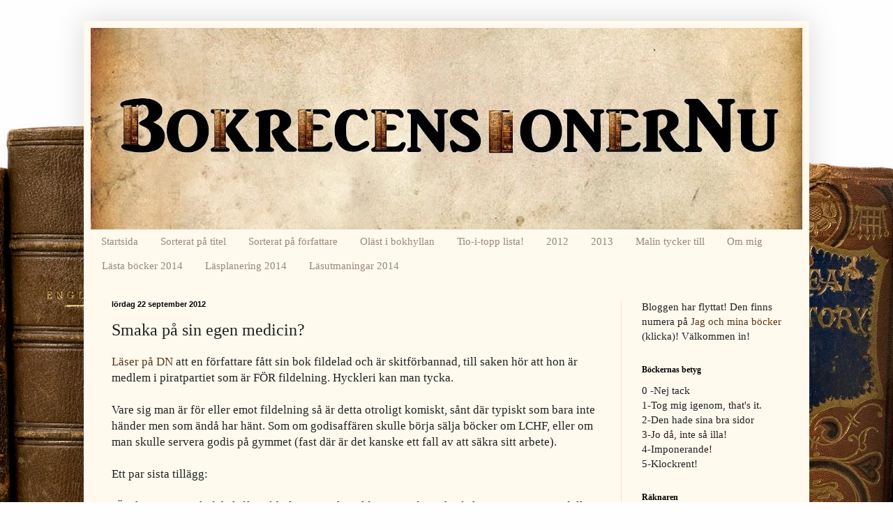

--- FILE ---
content_type: text/html; charset=UTF-8
request_url: http://bokrecensionernu.blogspot.com/2012/09/smaka-pa-sin-egen-medicin.html
body_size: 10827
content:
<!DOCTYPE html>
<html class='v2' dir='ltr' lang='sv'>
<head>
<link href='https://www.blogger.com/static/v1/widgets/335934321-css_bundle_v2.css' rel='stylesheet' type='text/css'/>
<meta content='width=1100' name='viewport'/>
<meta content='text/html; charset=UTF-8' http-equiv='Content-Type'/>
<meta content='blogger' name='generator'/>
<link href='http://bokrecensionernu.blogspot.com/favicon.ico' rel='icon' type='image/x-icon'/>
<link href='http://bokrecensionernu.blogspot.com/2012/09/smaka-pa-sin-egen-medicin.html' rel='canonical'/>
<link rel="alternate" type="application/atom+xml" title="BokrecensionerNu.blogspot.se - Atom" href="http://bokrecensionernu.blogspot.com/feeds/posts/default" />
<link rel="alternate" type="application/rss+xml" title="BokrecensionerNu.blogspot.se - RSS" href="http://bokrecensionernu.blogspot.com/feeds/posts/default?alt=rss" />
<link rel="service.post" type="application/atom+xml" title="BokrecensionerNu.blogspot.se - Atom" href="https://www.blogger.com/feeds/2826198654193234850/posts/default" />

<link rel="alternate" type="application/atom+xml" title="BokrecensionerNu.blogspot.se - Atom" href="http://bokrecensionernu.blogspot.com/feeds/3063250760754494374/comments/default" />
<!--Can't find substitution for tag [blog.ieCssRetrofitLinks]-->
<meta content='http://bokrecensionernu.blogspot.com/2012/09/smaka-pa-sin-egen-medicin.html' property='og:url'/>
<meta content='Smaka på sin egen medicin?' property='og:title'/>
<meta content='En bokblogg som recenserar både nya och gamla böcker, kom och känn dig inspirerad av mina boktips och recensioner!' property='og:description'/>
<title>BokrecensionerNu.blogspot.se: Smaka på sin egen medicin?</title>
<style id='page-skin-1' type='text/css'><!--
/*
-----------------------------------------------
Blogger Template Style
Name:     Simple
Designer: Blogger
URL:      www.blogger.com
----------------------------------------------- */
/* Content
----------------------------------------------- */
body {
font: normal normal 15px Georgia, Utopia, 'Palatino Linotype', Palatino, serif;
color: #222222;
background: #fefefe url(//themes.googleusercontent.com/image?id=1_LQt1d2YBPJvdthBV9y0s0rp-LMwOcv7Ux7MCwHsf45BbT-8JnbPc9S10ZeuUuYhCZ8u) repeat-x fixed top center /* Credit: duncan1890 (http://www.istockphoto.com/googleimages.php?id=1055228&platform=blogger) */;
padding: 0 40px 40px 40px;
}
html body .region-inner {
min-width: 0;
max-width: 100%;
width: auto;
}
h2 {
font-size: 22px;
}
a:link {
text-decoration:none;
color: #5a3817;
}
a:visited {
text-decoration:none;
color: #653530;
}
a:hover {
text-decoration:underline;
color: #ff1800;
}
.body-fauxcolumn-outer .fauxcolumn-inner {
background: transparent none repeat scroll top left;
_background-image: none;
}
.body-fauxcolumn-outer .cap-top {
position: absolute;
z-index: 1;
height: 400px;
width: 100%;
}
.body-fauxcolumn-outer .cap-top .cap-left {
width: 100%;
background: transparent none repeat-x scroll top left;
_background-image: none;
}
.content-outer {
-moz-box-shadow: 0 0 40px rgba(0, 0, 0, .15);
-webkit-box-shadow: 0 0 5px rgba(0, 0, 0, .15);
-goog-ms-box-shadow: 0 0 10px #333333;
box-shadow: 0 0 40px rgba(0, 0, 0, .15);
margin-bottom: 1px;
}
.content-inner {
padding: 10px 10px;
}
.content-inner {
background-color: #fff9ee;
}
/* Header
----------------------------------------------- */
.header-outer {
background: #ccb666 url(http://www.blogblog.com/1kt/simple/gradients_light.png) repeat-x scroll 0 -400px;
_background-image: none;
}
.Header h1 {
font: normal normal 50px Georgia, Utopia, 'Palatino Linotype', Palatino, serif;
color: #ffffff;
text-shadow: 1px 2px 3px rgba(0, 0, 0, .2);
}
.Header h1 a {
color: #ffffff;
}
.Header .description {
font-size: 140%;
color: #ffffff;
}
.header-inner .Header .titlewrapper {
padding: 22px 30px;
}
.header-inner .Header .descriptionwrapper {
padding: 0 30px;
}
/* Tabs
----------------------------------------------- */
.tabs-inner .section:first-child {
border-top: 0 solid transparent;
}
.tabs-inner .section:first-child ul {
margin-top: -0;
border-top: 0 solid transparent;
border-left: 0 solid transparent;
border-right: 0 solid transparent;
}
.tabs-inner .widget ul {
background: #fff9ee none repeat-x scroll 0 -800px;
_background-image: none;
border-bottom: 1px solid transparent;
margin-top: 0;
margin-left: -30px;
margin-right: -30px;
}
.tabs-inner .widget li a {
display: inline-block;
padding: .6em 1em;
font: normal normal 15px Georgia, Utopia, 'Palatino Linotype', Palatino, serif;
color: #998877;
border-left: 1px solid #fff9ee;
border-right: 1px solid transparent;
}
.tabs-inner .widget li:first-child a {
border-left: none;
}
.tabs-inner .widget li.selected a, .tabs-inner .widget li a:hover {
color: #000000;
background-color: #fff9ee;
text-decoration: none;
}
/* Columns
----------------------------------------------- */
.main-outer {
border-top: 0 solid #eee5dd;
}
.fauxcolumn-left-outer .fauxcolumn-inner {
border-right: 1px solid #eee5dd;
}
.fauxcolumn-right-outer .fauxcolumn-inner {
border-left: 1px solid #eee5dd;
}
/* Headings
----------------------------------------------- */
div.widget > h2,
div.widget h2.title {
margin: 0 0 1em 0;
font: normal bold 12px Georgia, Utopia, 'Palatino Linotype', Palatino, serif;
color: #000000;
}
/* Widgets
----------------------------------------------- */
.widget .zippy {
color: #999999;
text-shadow: 2px 2px 1px rgba(0, 0, 0, .1);
}
.widget .popular-posts ul {
list-style: none;
}
/* Posts
----------------------------------------------- */
h2.date-header {
font: normal bold 11px Arial, Tahoma, Helvetica, FreeSans, sans-serif;
}
.date-header span {
background-color: transparent;
color: #000000;
padding: inherit;
letter-spacing: inherit;
margin: inherit;
}
.main-inner {
padding-top: 30px;
padding-bottom: 30px;
}
.main-inner .column-center-inner {
padding: 0 15px;
}
.main-inner .column-center-inner .section {
margin: 0 15px;
}
.post {
margin: 0 0 25px 0;
}
h3.post-title, .comments h4 {
font: normal normal 24px Georgia, Utopia, 'Palatino Linotype', Palatino, serif;
margin: .75em 0 0;
}
.post-body {
font-size: 110%;
line-height: 1.4;
position: relative;
}
.post-body img, .post-body .tr-caption-container, .Profile img, .Image img,
.BlogList .item-thumbnail img {
padding: 2px;
background: transparent;
border: 1px solid transparent;
-moz-box-shadow: 1px 1px 5px rgba(0, 0, 0, .1);
-webkit-box-shadow: 1px 1px 5px rgba(0, 0, 0, .1);
box-shadow: 1px 1px 5px rgba(0, 0, 0, .1);
}
.post-body img, .post-body .tr-caption-container {
padding: 5px;
}
.post-body .tr-caption-container {
color: #444444;
}
.post-body .tr-caption-container img {
padding: 0;
background: transparent;
border: none;
-moz-box-shadow: 0 0 0 rgba(0, 0, 0, .1);
-webkit-box-shadow: 0 0 0 rgba(0, 0, 0, .1);
box-shadow: 0 0 0 rgba(0, 0, 0, .1);
}
.post-header {
margin: 0 0 1.5em;
line-height: 1.6;
font-size: 90%;
}
.post-footer {
margin: 20px -2px 0;
padding: 5px 10px;
color: #666555;
background-color: #eee9dd;
border-bottom: 1px solid #eeeeee;
line-height: 1.6;
font-size: 90%;
}
#comments .comment-author {
padding-top: 1.5em;
border-top: 1px solid #eee5dd;
background-position: 0 1.5em;
}
#comments .comment-author:first-child {
padding-top: 0;
border-top: none;
}
.avatar-image-container {
margin: .2em 0 0;
}
#comments .avatar-image-container img {
border: 1px solid transparent;
}
/* Comments
----------------------------------------------- */
.comments .comments-content .icon.blog-author {
background-repeat: no-repeat;
background-image: url([data-uri]);
}
.comments .comments-content .loadmore a {
border-top: 1px solid #999999;
border-bottom: 1px solid #999999;
}
.comments .comment-thread.inline-thread {
background-color: #eee9dd;
}
.comments .continue {
border-top: 2px solid #999999;
}
/* Accents
---------------------------------------------- */
.section-columns td.columns-cell {
border-left: 1px solid #eee5dd;
}
.blog-pager {
background: transparent none no-repeat scroll top center;
}
.blog-pager-older-link, .home-link,
.blog-pager-newer-link {
background-color: #fff9ee;
padding: 5px;
}
.footer-outer {
border-top: 0 dashed #bbbbbb;
}
/* Mobile
----------------------------------------------- */
body.mobile  {
background-size: auto;
}
.mobile .body-fauxcolumn-outer {
background: transparent none repeat scroll top left;
}
.mobile .body-fauxcolumn-outer .cap-top {
background-size: 100% auto;
}
.mobile .content-outer {
-webkit-box-shadow: 0 0 3px rgba(0, 0, 0, .15);
box-shadow: 0 0 3px rgba(0, 0, 0, .15);
}
.mobile .tabs-inner .widget ul {
margin-left: 0;
margin-right: 0;
}
.mobile .post {
margin: 0;
}
.mobile .main-inner .column-center-inner .section {
margin: 0;
}
.mobile .date-header span {
padding: 0.1em 10px;
margin: 0 -10px;
}
.mobile h3.post-title {
margin: 0;
}
.mobile .blog-pager {
background: transparent none no-repeat scroll top center;
}
.mobile .footer-outer {
border-top: none;
}
.mobile .main-inner, .mobile .footer-inner {
background-color: #fff9ee;
}
.mobile-index-contents {
color: #222222;
}
.mobile-link-button {
background-color: #5a3817;
}
.mobile-link-button a:link, .mobile-link-button a:visited {
color: #ffffff;
}
.mobile .tabs-inner .section:first-child {
border-top: none;
}
.mobile .tabs-inner .PageList .widget-content {
background-color: #fff9ee;
color: #000000;
border-top: 1px solid transparent;
border-bottom: 1px solid transparent;
}
.mobile .tabs-inner .PageList .widget-content .pagelist-arrow {
border-left: 1px solid transparent;
}

--></style>
<style id='template-skin-1' type='text/css'><!--
body {
min-width: 1040px;
}
.content-outer, .content-fauxcolumn-outer, .region-inner {
min-width: 1040px;
max-width: 1040px;
_width: 1040px;
}
.main-inner .columns {
padding-left: 0px;
padding-right: 260px;
}
.main-inner .fauxcolumn-center-outer {
left: 0px;
right: 260px;
/* IE6 does not respect left and right together */
_width: expression(this.parentNode.offsetWidth -
parseInt("0px") -
parseInt("260px") + 'px');
}
.main-inner .fauxcolumn-left-outer {
width: 0px;
}
.main-inner .fauxcolumn-right-outer {
width: 260px;
}
.main-inner .column-left-outer {
width: 0px;
right: 100%;
margin-left: -0px;
}
.main-inner .column-right-outer {
width: 260px;
margin-right: -260px;
}
#layout {
min-width: 0;
}
#layout .content-outer {
min-width: 0;
width: 800px;
}
#layout .region-inner {
min-width: 0;
width: auto;
}
body#layout div.add_widget {
padding: 8px;
}
body#layout div.add_widget a {
margin-left: 32px;
}
--></style>
<style>
    body {background-image:url(\/\/themes.googleusercontent.com\/image?id=1_LQt1d2YBPJvdthBV9y0s0rp-LMwOcv7Ux7MCwHsf45BbT-8JnbPc9S10ZeuUuYhCZ8u);}
    
@media (max-width: 200px) { body {background-image:url(\/\/themes.googleusercontent.com\/image?id=1_LQt1d2YBPJvdthBV9y0s0rp-LMwOcv7Ux7MCwHsf45BbT-8JnbPc9S10ZeuUuYhCZ8u&options=w200);}}
@media (max-width: 400px) and (min-width: 201px) { body {background-image:url(\/\/themes.googleusercontent.com\/image?id=1_LQt1d2YBPJvdthBV9y0s0rp-LMwOcv7Ux7MCwHsf45BbT-8JnbPc9S10ZeuUuYhCZ8u&options=w400);}}
@media (max-width: 800px) and (min-width: 401px) { body {background-image:url(\/\/themes.googleusercontent.com\/image?id=1_LQt1d2YBPJvdthBV9y0s0rp-LMwOcv7Ux7MCwHsf45BbT-8JnbPc9S10ZeuUuYhCZ8u&options=w800);}}
@media (max-width: 1200px) and (min-width: 801px) { body {background-image:url(\/\/themes.googleusercontent.com\/image?id=1_LQt1d2YBPJvdthBV9y0s0rp-LMwOcv7Ux7MCwHsf45BbT-8JnbPc9S10ZeuUuYhCZ8u&options=w1200);}}
/* Last tag covers anything over one higher than the previous max-size cap. */
@media (min-width: 1201px) { body {background-image:url(\/\/themes.googleusercontent.com\/image?id=1_LQt1d2YBPJvdthBV9y0s0rp-LMwOcv7Ux7MCwHsf45BbT-8JnbPc9S10ZeuUuYhCZ8u&options=w1600);}}
  </style>
<link href='https://www.blogger.com/dyn-css/authorization.css?targetBlogID=2826198654193234850&amp;zx=75d3d400-eaff-4afe-9b70-9265a6c58523' media='none' onload='if(media!=&#39;all&#39;)media=&#39;all&#39;' rel='stylesheet'/><noscript><link href='https://www.blogger.com/dyn-css/authorization.css?targetBlogID=2826198654193234850&amp;zx=75d3d400-eaff-4afe-9b70-9265a6c58523' rel='stylesheet'/></noscript>
<meta name='google-adsense-platform-account' content='ca-host-pub-1556223355139109'/>
<meta name='google-adsense-platform-domain' content='blogspot.com'/>

<!-- data-ad-client=ca-pub-2444286949582124 -->

</head>
<body class='loading variant-literate'>
<div class='navbar no-items section' id='navbar' name='Navbar'>
</div>
<div class='body-fauxcolumns'>
<div class='fauxcolumn-outer body-fauxcolumn-outer'>
<div class='cap-top'>
<div class='cap-left'></div>
<div class='cap-right'></div>
</div>
<div class='fauxborder-left'>
<div class='fauxborder-right'></div>
<div class='fauxcolumn-inner'>
</div>
</div>
<div class='cap-bottom'>
<div class='cap-left'></div>
<div class='cap-right'></div>
</div>
</div>
</div>
<div class='content'>
<div class='content-fauxcolumns'>
<div class='fauxcolumn-outer content-fauxcolumn-outer'>
<div class='cap-top'>
<div class='cap-left'></div>
<div class='cap-right'></div>
</div>
<div class='fauxborder-left'>
<div class='fauxborder-right'></div>
<div class='fauxcolumn-inner'>
</div>
</div>
<div class='cap-bottom'>
<div class='cap-left'></div>
<div class='cap-right'></div>
</div>
</div>
</div>
<div class='content-outer'>
<div class='content-cap-top cap-top'>
<div class='cap-left'></div>
<div class='cap-right'></div>
</div>
<div class='fauxborder-left content-fauxborder-left'>
<div class='fauxborder-right content-fauxborder-right'></div>
<div class='content-inner'>
<header>
<div class='header-outer'>
<div class='header-cap-top cap-top'>
<div class='cap-left'></div>
<div class='cap-right'></div>
</div>
<div class='fauxborder-left header-fauxborder-left'>
<div class='fauxborder-right header-fauxborder-right'></div>
<div class='region-inner header-inner'>
<div class='header section' id='header' name='Rubrik'><div class='widget Header' data-version='1' id='Header1'>
<div id='header-inner'>
<a href='http://bokrecensionernu.blogspot.com/' style='display: block'>
<img alt='BokrecensionerNu.blogspot.se' height='289px; ' id='Header1_headerimg' src='https://blogger.googleusercontent.com/img/b/R29vZ2xl/AVvXsEhbSQ5TJufERwq7U4gxzby5mHFcOhv5pHC6pjBZoYcEyUtjjgJs7zbTOXFW9z23fDJoEo2H8qAh0dIiMsvE_tnyi0N4ZuSiEU61mCR2Zp0uI4dVZjhU7gn74Zh8WyxVf-oNxZmkrALDsn20/s1020/nya+headern.jpg' style='display: block' width='1020px; '/>
</a>
</div>
</div></div>
</div>
</div>
<div class='header-cap-bottom cap-bottom'>
<div class='cap-left'></div>
<div class='cap-right'></div>
</div>
</div>
</header>
<div class='tabs-outer'>
<div class='tabs-cap-top cap-top'>
<div class='cap-left'></div>
<div class='cap-right'></div>
</div>
<div class='fauxborder-left tabs-fauxborder-left'>
<div class='fauxborder-right tabs-fauxborder-right'></div>
<div class='region-inner tabs-inner'>
<div class='tabs section' id='crosscol' name='Alla kolumner'><div class='widget PageList' data-version='1' id='PageList1'>
<h2>Sidor</h2>
<div class='widget-content'>
<ul>
<li>
<a href='http://bokrecensionernu.blogspot.com/'>Startsida</a>
</li>
<li>
<a href='http://bokrecensionernu.blogspot.com/p/sorterat-pa-titel.html'>Sorterat på titel</a>
</li>
<li>
<a href='http://bokrecensionernu.blogspot.com/p/sorterat-pa-forfattare.html'>Sorterat på författare</a>
</li>
<li>
<a href='http://bokrecensionernu.blogspot.com/p/olast-i-bokhyllan.html'>Oläst i bokhyllan</a>
</li>
<li>
<a href='http://bokrecensionernu.blogspot.com/p/tio-i-topp-lista.html'>Tio-i-topp lista!</a>
</li>
<li>
<a href='http://bokrecensionernu.blogspot.com/p/lasta-bocker-2012.html'>2012</a>
</li>
<li>
<a href='http://bokrecensionernu.blogspot.com/p/lasta-bocker-2013.html'>2013</a>
</li>
<li>
<a href='http://bokrecensionernu.blogspot.com/p/malin-tycker-till.html'>Malin tycker till</a>
</li>
<li>
<a href='http://bokrecensionernu.blogspot.com/p/om-mig.html'>Om mig</a>
</li>
<li>
<a href='http://bokrecensionernu.blogspot.com/p/lasta-bocker-2014.html'>Lästa böcker 2014</a>
</li>
<li>
<a href='http://bokrecensionernu.blogspot.com/p/lasplanering-2014.html'>Läsplanering 2014</a>
</li>
<li>
<a href='http://bokrecensionernu.blogspot.com/p/lasutmaningar-2014.html'>Läsutmaningar 2014</a>
</li>
</ul>
<div class='clear'></div>
</div>
</div></div>
<div class='tabs no-items section' id='crosscol-overflow' name='Cross-Column 2'></div>
</div>
</div>
<div class='tabs-cap-bottom cap-bottom'>
<div class='cap-left'></div>
<div class='cap-right'></div>
</div>
</div>
<div class='main-outer'>
<div class='main-cap-top cap-top'>
<div class='cap-left'></div>
<div class='cap-right'></div>
</div>
<div class='fauxborder-left main-fauxborder-left'>
<div class='fauxborder-right main-fauxborder-right'></div>
<div class='region-inner main-inner'>
<div class='columns fauxcolumns'>
<div class='fauxcolumn-outer fauxcolumn-center-outer'>
<div class='cap-top'>
<div class='cap-left'></div>
<div class='cap-right'></div>
</div>
<div class='fauxborder-left'>
<div class='fauxborder-right'></div>
<div class='fauxcolumn-inner'>
</div>
</div>
<div class='cap-bottom'>
<div class='cap-left'></div>
<div class='cap-right'></div>
</div>
</div>
<div class='fauxcolumn-outer fauxcolumn-left-outer'>
<div class='cap-top'>
<div class='cap-left'></div>
<div class='cap-right'></div>
</div>
<div class='fauxborder-left'>
<div class='fauxborder-right'></div>
<div class='fauxcolumn-inner'>
</div>
</div>
<div class='cap-bottom'>
<div class='cap-left'></div>
<div class='cap-right'></div>
</div>
</div>
<div class='fauxcolumn-outer fauxcolumn-right-outer'>
<div class='cap-top'>
<div class='cap-left'></div>
<div class='cap-right'></div>
</div>
<div class='fauxborder-left'>
<div class='fauxborder-right'></div>
<div class='fauxcolumn-inner'>
</div>
</div>
<div class='cap-bottom'>
<div class='cap-left'></div>
<div class='cap-right'></div>
</div>
</div>
<!-- corrects IE6 width calculation -->
<div class='columns-inner'>
<div class='column-center-outer'>
<div class='column-center-inner'>
<div class='main section' id='main' name='Huvudsektion'><div class='widget Blog' data-version='1' id='Blog1'>
<div class='blog-posts hfeed'>

          <div class="date-outer">
        
<h2 class='date-header'><span>lördag 22 september 2012</span></h2>

          <div class="date-posts">
        
<div class='post-outer'>
<div class='post hentry uncustomized-post-template' itemprop='blogPost' itemscope='itemscope' itemtype='http://schema.org/BlogPosting'>
<meta content='2826198654193234850' itemprop='blogId'/>
<meta content='3063250760754494374' itemprop='postId'/>
<a name='3063250760754494374'></a>
<h3 class='post-title entry-title' itemprop='name'>
Smaka på sin egen medicin?
</h3>
<div class='post-header'>
<div class='post-header-line-1'></div>
</div>
<div class='post-body entry-content' id='post-body-3063250760754494374' itemprop='description articleBody'>
<a href="http://www.dn.se/dnbok/dnbok-hem/forfattande-piratpartist-jagar-fildelare" target="_blank">Läser på DN</a> att en författare fått sin bok fildelad och är skitförbannad, till saken hör att hon är medlem i piratpartiet som är FÖR fildelning. Hyckleri kan man tycka.<br />
<br />
Vare sig man är för eller emot fildelning så är detta otroligt komiskt, sånt där typiskt som bara inte händer men som ändå har hänt. Som om godisaffären skulle börja sälja böcker om LCHF, eller om man skulle servera godis på gymmet (fast där är det kanske ett fall av att säkra sitt arbete).<br />
<br />
Ett par sista tillägg:<br />
<br />
-Önskar att jag också fick åka på bokmässan, har aldrig varit där och i år kommer Jonas Gardell vara där. Man skulle verkligen ha varit där.<br />
<br />
-Min bokhylla svämmar över, lagom till att jag ska börja förbereda min flytt. PANIK. Man vill ju inte göra sig av med en enda egentligen. Men snart är det bara att inse fakta, alla kan inte följa med. &nbsp;Eventuell framtida utlottning? Mycket möjligt.<br />
<br />
-Är med i en tävling som kräver att andra röstar på en, kanske inte så smart av mig med tanke på mitt ytterst begränsade antal följare. Men men, man måste ju försöka! Klicka på knappen till höger om ni vill rösta eller använd er av den här länken: <a href="http://femtionyanser.bloggportalen.se/vote?option=6" target="_blank">Klicka här</a>.
<div style='clear: both;'></div>
</div>
<div class='post-footer'>
<div class='post-footer-line post-footer-line-1'>
<span class='post-author vcard'>
Upplagd av
<span class='fn' itemprop='author' itemscope='itemscope' itemtype='http://schema.org/Person'>
<meta content='https://www.blogger.com/profile/17576857770165886690' itemprop='url'/>
<a class='g-profile' href='https://www.blogger.com/profile/17576857770165886690' rel='author' title='author profile'>
<span itemprop='name'>Malin</span>
</a>
</span>
</span>
<span class='post-timestamp'>
</span>
<span class='post-comment-link'>
</span>
<span class='post-icons'>
<span class='item-control blog-admin pid-357130801'>
<a href='https://www.blogger.com/post-edit.g?blogID=2826198654193234850&postID=3063250760754494374&from=pencil' title='Redigera inlägg'>
<img alt='' class='icon-action' height='18' src='https://resources.blogblog.com/img/icon18_edit_allbkg.gif' width='18'/>
</a>
</span>
</span>
<div class='post-share-buttons goog-inline-block'>
<a class='goog-inline-block share-button sb-email' href='https://www.blogger.com/share-post.g?blogID=2826198654193234850&postID=3063250760754494374&target=email' target='_blank' title='Skicka med e-post'><span class='share-button-link-text'>Skicka med e-post</span></a><a class='goog-inline-block share-button sb-blog' href='https://www.blogger.com/share-post.g?blogID=2826198654193234850&postID=3063250760754494374&target=blog' onclick='window.open(this.href, "_blank", "height=270,width=475"); return false;' target='_blank' title='BlogThis!'><span class='share-button-link-text'>BlogThis!</span></a><a class='goog-inline-block share-button sb-twitter' href='https://www.blogger.com/share-post.g?blogID=2826198654193234850&postID=3063250760754494374&target=twitter' target='_blank' title='Dela på X'><span class='share-button-link-text'>Dela på X</span></a><a class='goog-inline-block share-button sb-facebook' href='https://www.blogger.com/share-post.g?blogID=2826198654193234850&postID=3063250760754494374&target=facebook' onclick='window.open(this.href, "_blank", "height=430,width=640"); return false;' target='_blank' title='Dela på Facebook'><span class='share-button-link-text'>Dela på Facebook</span></a><a class='goog-inline-block share-button sb-pinterest' href='https://www.blogger.com/share-post.g?blogID=2826198654193234850&postID=3063250760754494374&target=pinterest' target='_blank' title='Dela på Pinterest'><span class='share-button-link-text'>Dela på Pinterest</span></a>
</div>
</div>
<div class='post-footer-line post-footer-line-2'>
<span class='post-labels'>
</span>
</div>
<div class='post-footer-line post-footer-line-3'>
<span class='post-location'>
</span>
</div>
</div>
</div>
<div class='comments' id='comments'>
<a name='comments'></a>
<h4>Inga kommentarer:</h4>
<div id='Blog1_comments-block-wrapper'>
<dl class='avatar-comment-indent' id='comments-block'>
</dl>
</div>
<p class='comment-footer'>
<div class='comment-form'>
<a name='comment-form'></a>
<h4 id='comment-post-message'>Skicka en kommentar</h4>
<p>
</p>
<a href='https://www.blogger.com/comment/frame/2826198654193234850?po=3063250760754494374&hl=sv&saa=85391&origin=http://bokrecensionernu.blogspot.com' id='comment-editor-src'></a>
<iframe allowtransparency='true' class='blogger-iframe-colorize blogger-comment-from-post' frameborder='0' height='410px' id='comment-editor' name='comment-editor' src='' width='100%'></iframe>
<script src='https://www.blogger.com/static/v1/jsbin/2830521187-comment_from_post_iframe.js' type='text/javascript'></script>
<script type='text/javascript'>
      BLOG_CMT_createIframe('https://www.blogger.com/rpc_relay.html');
    </script>
</div>
</p>
</div>
</div>
<div class='inline-ad'>
<script type="text/javascript"><!--
google_ad_client = "ca-pub-2444286949582124";
google_ad_host = "ca-host-pub-1556223355139109";
google_ad_host_channel = "L0007";
/* bokrecensionernu_main_Blog1_300x250_as */
google_ad_slot = "3294641024";
google_ad_width = 300;
google_ad_height = 250;
//-->
</script>
<script type="text/javascript"
src="http://pagead2.googlesyndication.com/pagead/show_ads.js">
</script>
</div>

        </div></div>
      
</div>
<div class='blog-pager' id='blog-pager'>
<span id='blog-pager-newer-link'>
<a class='blog-pager-newer-link' href='http://bokrecensionernu.blogspot.com/2012/09/en-passande-brud-louise-allen-och.html' id='Blog1_blog-pager-newer-link' title='Senaste inlägg'>Senaste inlägg</a>
</span>
<span id='blog-pager-older-link'>
<a class='blog-pager-older-link' href='http://bokrecensionernu.blogspot.com/2012/09/rosta-pa-mig.html' id='Blog1_blog-pager-older-link' title='Äldre inlägg'>Äldre inlägg</a>
</span>
<a class='home-link' href='http://bokrecensionernu.blogspot.com/'>Startsida</a>
</div>
<div class='clear'></div>
<div class='post-feeds'>
<div class='feed-links'>
Prenumerera på:
<a class='feed-link' href='http://bokrecensionernu.blogspot.com/feeds/3063250760754494374/comments/default' target='_blank' type='application/atom+xml'>Kommentarer till inlägget (Atom)</a>
</div>
</div>
</div></div>
</div>
</div>
<div class='column-left-outer'>
<div class='column-left-inner'>
<aside>
</aside>
</div>
</div>
<div class='column-right-outer'>
<div class='column-right-inner'>
<aside>
<div class='sidebar section' id='sidebar-right-1'><div class='widget HTML' data-version='1' id='HTML3'>
<div class='widget-content'>
Bloggen har flyttat! 
Den finns numera på <a href="http://jagochminabocker.blogspot.se/">Jag och mina böcker</a> (klicka)!
Välkommen in!
</div>
<div class='clear'></div>
</div><div class='widget Text' data-version='1' id='Text1'>
<h2 class='title'>Böckernas betyg</h2>
<div class='widget-content'>
<div>0 -Nej tack</div><div>1-T<span style="font-size:100%;">og mig igenom, that's it. </span></div><div>2-D<span style="font-size:100%;">en hade sina bra sidor</span></div><div>3-Jo då, inte så illa!</div><div>4-Imponerande!</div><div>5-Klockrent!</div>
</div>
<div class='clear'></div>
</div><div class='widget Text' data-version='1' id='Text2'>
<h2 class='title'>Räknaren</h2>
<div class='widget-content'>
-<a href="http://bokrecensionernu.blogspot.se/p/sorterat-pa-forfattare.html">Skrivna recensioner</a>: 249<div>-<a href="http://bokrecensionernu.blogspot.se/p/olast-i-bokhyllan.html">Olästa böcker i hyllan:</a> 275</div><div>-<a href="http://bokrecensionernu.blogspot.se/p/lasta-bocker-2014.html">Lästa böcker 2014</a>: 15</div><div>-<a href="http://bokrecensionernu.blogspot.se/p/lasplanering-2014.html">Läsplaneringen</a>: 2/20</div><div>-<a href="http://bokrecensionernu.blogspot.se/p/lasutmaningar-2014.html">Nya författare</a>: 11/12</div><div>-<a href="http://bokrecensionernu.blogspot.se/p/lasutmaningar-2014.html">Världsutmaning</a>: 6/7</div><div>-<a href="http://bokrecensionernu.blogspot.se/p/lasutmaningar-2014.html">Svenglish</a>: s: 7/20 e: 7/20</div><div>-<a href="http://bokrecensionernu.blogspot.se/p/lasutmaningar-2014.html">Klassikerläsning</a>: 3/5</div><div>-<a href="http://bokrecensionernu.blogspot.se/p/lasutmaningar-2014.html">Agatha Christie</a>: 0/5</div><div>-<a href="http://bokrecensionernu.blogspot.se/p/lasutmaningar-2014.html">Stephen King</a>: 0/3</div><div>-<a href="http://bokrecensionernu.blogspot.se/p/lasutmaningar-2014.html">Läsmål 2014</a>: 15/70</div>
</div>
<div class='clear'></div>
</div><div class='widget Image' data-version='1' id='Image3'>
<h2>Pocketfodral</h2>
<div class='widget-content'>
<a href='http://pocketfodral.se/'>
<img alt='Pocketfodral' height='150' id='Image3_img' src='https://blogger.googleusercontent.com/img/b/R29vZ2xl/AVvXsEiCe2V3MCI-cyw4k5aZxX1UcvWk0IfiIBGT5dUm4mcpI3lOMUaScPSO4-VRql8mefFyOCF3ysP1HLqpwEg7JMC0tkfc4TdUO5GvnFO5buvLiTqc2qvJU3rP5bYn8mdzKFnpYf_or3zdg1lx/s200/pocketfodral.jpg' width='200'/>
</a>
<br/>
<span class='caption'>Snyggt och tåligt!</span>
</div>
<div class='clear'></div>
</div><div class='widget HTML' data-version='1' id='HTML1'>
<div class='widget-content'>
<a href="http://bloggar.xn--beskstoppen-tfb.se/"><img src="http://bloggar.xn--beskstoppen-tfb.se/button.php?u=BokrecensionerNu&style=hatt" alt="Besökstoppen" border="0" /></a>
</div>
<div class='clear'></div>
</div><div class='widget BlogSearch' data-version='1' id='BlogSearch1'>
<h2 class='title'>Leta i den här bloggen</h2>
<div class='widget-content'>
<div id='BlogSearch1_form'>
<form action='http://bokrecensionernu.blogspot.com/search' class='gsc-search-box' target='_top'>
<table cellpadding='0' cellspacing='0' class='gsc-search-box'>
<tbody>
<tr>
<td class='gsc-input'>
<input autocomplete='off' class='gsc-input' name='q' size='10' title='search' type='text' value=''/>
</td>
<td class='gsc-search-button'>
<input class='gsc-search-button' title='search' type='submit' value='Sök'/>
</td>
</tr>
</tbody>
</table>
</form>
</div>
</div>
<div class='clear'></div>
</div><div class='widget Stats' data-version='1' id='Stats1'>
<h2>Sidvisningar senaste månaden</h2>
<div class='widget-content'>
<div id='Stats1_content' style='display: none;'>
<span class='counter-wrapper text-counter-wrapper' id='Stats1_totalCount'>
</span>
<div class='clear'></div>
</div>
</div>
</div><div class='widget HTML' data-version='1' id='HTML2'>
<div class='widget-content'>
<a title="Follow BokrecensionerNu.blogspot.se on Bloglovin" href="http://www.bloglovin.com/en/blog/3935146"><img alt="Follow on Bloglovin" src="http://www.bloglovin.com/widget/bilder/sv/widget.gif?id=3935146" border="0" /></a>
</div>
<div class='clear'></div>
</div></div>
</aside>
</div>
</div>
</div>
<div style='clear: both'></div>
<!-- columns -->
</div>
<!-- main -->
</div>
</div>
<div class='main-cap-bottom cap-bottom'>
<div class='cap-left'></div>
<div class='cap-right'></div>
</div>
</div>
<footer>
<div class='footer-outer'>
<div class='footer-cap-top cap-top'>
<div class='cap-left'></div>
<div class='cap-right'></div>
</div>
<div class='fauxborder-left footer-fauxborder-left'>
<div class='fauxborder-right footer-fauxborder-right'></div>
<div class='region-inner footer-inner'>
<div class='foot no-items section' id='footer-1'></div>
<!-- outside of the include in order to lock Attribution widget -->
<div class='foot section' id='footer-3' name='Sidfot'><div class='widget Attribution' data-version='1' id='Attribution1'>
<div class='widget-content' style='text-align: center;'>
Temat Enkel. Temabilder från <a href='http://www.istockphoto.com/googleimages.php?id=1055228&platform=blogger&langregion=sv' target='_blank'>duncan1890</a>. Använder <a href='https://www.blogger.com' target='_blank'>Blogger</a>.
</div>
<div class='clear'></div>
</div></div>
</div>
</div>
<div class='footer-cap-bottom cap-bottom'>
<div class='cap-left'></div>
<div class='cap-right'></div>
</div>
</div>
</footer>
<!-- content -->
</div>
</div>
<div class='content-cap-bottom cap-bottom'>
<div class='cap-left'></div>
<div class='cap-right'></div>
</div>
</div>
</div>
<script type='text/javascript'>
    window.setTimeout(function() {
        document.body.className = document.body.className.replace('loading', '');
      }, 10);
  </script>

<script type="text/javascript" src="https://www.blogger.com/static/v1/widgets/2028843038-widgets.js"></script>
<script type='text/javascript'>
window['__wavt'] = 'AOuZoY71HoFyuake603_s6fOOmlnTw3-VA:1768985611104';_WidgetManager._Init('//www.blogger.com/rearrange?blogID\x3d2826198654193234850','//bokrecensionernu.blogspot.com/2012/09/smaka-pa-sin-egen-medicin.html','2826198654193234850');
_WidgetManager._SetDataContext([{'name': 'blog', 'data': {'blogId': '2826198654193234850', 'title': 'BokrecensionerNu.blogspot.se', 'url': 'http://bokrecensionernu.blogspot.com/2012/09/smaka-pa-sin-egen-medicin.html', 'canonicalUrl': 'http://bokrecensionernu.blogspot.com/2012/09/smaka-pa-sin-egen-medicin.html', 'homepageUrl': 'http://bokrecensionernu.blogspot.com/', 'searchUrl': 'http://bokrecensionernu.blogspot.com/search', 'canonicalHomepageUrl': 'http://bokrecensionernu.blogspot.com/', 'blogspotFaviconUrl': 'http://bokrecensionernu.blogspot.com/favicon.ico', 'bloggerUrl': 'https://www.blogger.com', 'hasCustomDomain': false, 'httpsEnabled': true, 'enabledCommentProfileImages': true, 'gPlusViewType': 'FILTERED_POSTMOD', 'adultContent': false, 'analyticsAccountNumber': '', 'encoding': 'UTF-8', 'locale': 'sv', 'localeUnderscoreDelimited': 'sv', 'languageDirection': 'ltr', 'isPrivate': false, 'isMobile': false, 'isMobileRequest': false, 'mobileClass': '', 'isPrivateBlog': false, 'isDynamicViewsAvailable': true, 'feedLinks': '\x3clink rel\x3d\x22alternate\x22 type\x3d\x22application/atom+xml\x22 title\x3d\x22BokrecensionerNu.blogspot.se - Atom\x22 href\x3d\x22http://bokrecensionernu.blogspot.com/feeds/posts/default\x22 /\x3e\n\x3clink rel\x3d\x22alternate\x22 type\x3d\x22application/rss+xml\x22 title\x3d\x22BokrecensionerNu.blogspot.se - RSS\x22 href\x3d\x22http://bokrecensionernu.blogspot.com/feeds/posts/default?alt\x3drss\x22 /\x3e\n\x3clink rel\x3d\x22service.post\x22 type\x3d\x22application/atom+xml\x22 title\x3d\x22BokrecensionerNu.blogspot.se - Atom\x22 href\x3d\x22https://www.blogger.com/feeds/2826198654193234850/posts/default\x22 /\x3e\n\n\x3clink rel\x3d\x22alternate\x22 type\x3d\x22application/atom+xml\x22 title\x3d\x22BokrecensionerNu.blogspot.se - Atom\x22 href\x3d\x22http://bokrecensionernu.blogspot.com/feeds/3063250760754494374/comments/default\x22 /\x3e\n', 'meTag': '', 'adsenseClientId': 'ca-pub-2444286949582124', 'adsenseHostId': 'ca-host-pub-1556223355139109', 'adsenseHasAds': true, 'adsenseAutoAds': false, 'boqCommentIframeForm': true, 'loginRedirectParam': '', 'isGoogleEverywhereLinkTooltipEnabled': true, 'view': '', 'dynamicViewsCommentsSrc': '//www.blogblog.com/dynamicviews/4224c15c4e7c9321/js/comments.js', 'dynamicViewsScriptSrc': '//www.blogblog.com/dynamicviews/6e0d22adcfa5abea', 'plusOneApiSrc': 'https://apis.google.com/js/platform.js', 'disableGComments': true, 'interstitialAccepted': false, 'sharing': {'platforms': [{'name': 'H\xe4mta l\xe4nk', 'key': 'link', 'shareMessage': 'H\xe4mta l\xe4nk', 'target': ''}, {'name': 'Facebook', 'key': 'facebook', 'shareMessage': 'Dela p\xe5 Facebook', 'target': 'facebook'}, {'name': 'BlogThis!', 'key': 'blogThis', 'shareMessage': 'BlogThis!', 'target': 'blog'}, {'name': 'X', 'key': 'twitter', 'shareMessage': 'Dela p\xe5 X', 'target': 'twitter'}, {'name': 'Pinterest', 'key': 'pinterest', 'shareMessage': 'Dela p\xe5 Pinterest', 'target': 'pinterest'}, {'name': 'E-post', 'key': 'email', 'shareMessage': 'E-post', 'target': 'email'}], 'disableGooglePlus': true, 'googlePlusShareButtonWidth': 0, 'googlePlusBootstrap': '\x3cscript type\x3d\x22text/javascript\x22\x3ewindow.___gcfg \x3d {\x27lang\x27: \x27sv\x27};\x3c/script\x3e'}, 'hasCustomJumpLinkMessage': false, 'jumpLinkMessage': 'L\xe4s mer', 'pageType': 'item', 'postId': '3063250760754494374', 'pageName': 'Smaka p\xe5 sin egen medicin?', 'pageTitle': 'BokrecensionerNu.blogspot.se: Smaka p\xe5 sin egen medicin?', 'metaDescription': ''}}, {'name': 'features', 'data': {}}, {'name': 'messages', 'data': {'edit': 'Redigera', 'linkCopiedToClipboard': 'L\xe4nk kopierad till Urklipp.', 'ok': 'Ok', 'postLink': 'Inl\xe4ggsl\xe4nk'}}, {'name': 'template', 'data': {'name': 'Simple', 'localizedName': 'Enkel', 'isResponsive': false, 'isAlternateRendering': false, 'isCustom': false, 'variant': 'literate', 'variantId': 'literate'}}, {'name': 'view', 'data': {'classic': {'name': 'classic', 'url': '?view\x3dclassic'}, 'flipcard': {'name': 'flipcard', 'url': '?view\x3dflipcard'}, 'magazine': {'name': 'magazine', 'url': '?view\x3dmagazine'}, 'mosaic': {'name': 'mosaic', 'url': '?view\x3dmosaic'}, 'sidebar': {'name': 'sidebar', 'url': '?view\x3dsidebar'}, 'snapshot': {'name': 'snapshot', 'url': '?view\x3dsnapshot'}, 'timeslide': {'name': 'timeslide', 'url': '?view\x3dtimeslide'}, 'isMobile': false, 'title': 'Smaka p\xe5 sin egen medicin?', 'description': 'En bokblogg som recenserar b\xe5de nya och gamla b\xf6cker, kom och k\xe4nn dig inspirerad av mina boktips och recensioner!', 'url': 'http://bokrecensionernu.blogspot.com/2012/09/smaka-pa-sin-egen-medicin.html', 'type': 'item', 'isSingleItem': true, 'isMultipleItems': false, 'isError': false, 'isPage': false, 'isPost': true, 'isHomepage': false, 'isArchive': false, 'isLabelSearch': false, 'postId': 3063250760754494374}}]);
_WidgetManager._RegisterWidget('_HeaderView', new _WidgetInfo('Header1', 'header', document.getElementById('Header1'), {}, 'displayModeFull'));
_WidgetManager._RegisterWidget('_PageListView', new _WidgetInfo('PageList1', 'crosscol', document.getElementById('PageList1'), {'title': 'Sidor', 'links': [{'isCurrentPage': false, 'href': 'http://bokrecensionernu.blogspot.com/', 'title': 'Startsida'}, {'isCurrentPage': false, 'href': 'http://bokrecensionernu.blogspot.com/p/sorterat-pa-titel.html', 'id': '6327152998154892173', 'title': 'Sorterat p\xe5 titel'}, {'isCurrentPage': false, 'href': 'http://bokrecensionernu.blogspot.com/p/sorterat-pa-forfattare.html', 'id': '5526632811259672342', 'title': 'Sorterat p\xe5 f\xf6rfattare'}, {'isCurrentPage': false, 'href': 'http://bokrecensionernu.blogspot.com/p/olast-i-bokhyllan.html', 'id': '4587019572406977888', 'title': 'Ol\xe4st i bokhyllan'}, {'isCurrentPage': false, 'href': 'http://bokrecensionernu.blogspot.com/p/tio-i-topp-lista.html', 'id': '7760723942565788789', 'title': 'Tio-i-topp lista!'}, {'isCurrentPage': false, 'href': 'http://bokrecensionernu.blogspot.com/p/lasta-bocker-2012.html', 'id': '851460676890794784', 'title': '2012'}, {'isCurrentPage': false, 'href': 'http://bokrecensionernu.blogspot.com/p/lasta-bocker-2013.html', 'id': '8391830380499729273', 'title': '2013'}, {'isCurrentPage': false, 'href': 'http://bokrecensionernu.blogspot.com/p/malin-tycker-till.html', 'id': '2941325288435644184', 'title': 'Malin tycker till'}, {'isCurrentPage': false, 'href': 'http://bokrecensionernu.blogspot.com/p/om-mig.html', 'id': '826307752751445235', 'title': 'Om mig'}, {'isCurrentPage': false, 'href': 'http://bokrecensionernu.blogspot.com/p/lasta-bocker-2014.html', 'id': '7192847542419851902', 'title': 'L\xe4sta b\xf6cker 2014'}, {'isCurrentPage': false, 'href': 'http://bokrecensionernu.blogspot.com/p/lasplanering-2014.html', 'id': '2025275925288425910', 'title': 'L\xe4splanering 2014'}, {'isCurrentPage': false, 'href': 'http://bokrecensionernu.blogspot.com/p/lasutmaningar-2014.html', 'id': '3414467441959169619', 'title': 'L\xe4sutmaningar 2014'}], 'mobile': false, 'showPlaceholder': true, 'hasCurrentPage': false}, 'displayModeFull'));
_WidgetManager._RegisterWidget('_BlogView', new _WidgetInfo('Blog1', 'main', document.getElementById('Blog1'), {'cmtInteractionsEnabled': false, 'lightboxEnabled': true, 'lightboxModuleUrl': 'https://www.blogger.com/static/v1/jsbin/1939264551-lbx__sv.js', 'lightboxCssUrl': 'https://www.blogger.com/static/v1/v-css/828616780-lightbox_bundle.css'}, 'displayModeFull'));
_WidgetManager._RegisterWidget('_HTMLView', new _WidgetInfo('HTML3', 'sidebar-right-1', document.getElementById('HTML3'), {}, 'displayModeFull'));
_WidgetManager._RegisterWidget('_TextView', new _WidgetInfo('Text1', 'sidebar-right-1', document.getElementById('Text1'), {}, 'displayModeFull'));
_WidgetManager._RegisterWidget('_TextView', new _WidgetInfo('Text2', 'sidebar-right-1', document.getElementById('Text2'), {}, 'displayModeFull'));
_WidgetManager._RegisterWidget('_ImageView', new _WidgetInfo('Image3', 'sidebar-right-1', document.getElementById('Image3'), {'resize': true}, 'displayModeFull'));
_WidgetManager._RegisterWidget('_HTMLView', new _WidgetInfo('HTML1', 'sidebar-right-1', document.getElementById('HTML1'), {}, 'displayModeFull'));
_WidgetManager._RegisterWidget('_BlogSearchView', new _WidgetInfo('BlogSearch1', 'sidebar-right-1', document.getElementById('BlogSearch1'), {}, 'displayModeFull'));
_WidgetManager._RegisterWidget('_StatsView', new _WidgetInfo('Stats1', 'sidebar-right-1', document.getElementById('Stats1'), {'title': 'Sidvisningar senaste m\xe5naden', 'showGraphicalCounter': false, 'showAnimatedCounter': true, 'showSparkline': false, 'statsUrl': '//bokrecensionernu.blogspot.com/b/stats?style\x3dBLACK_TRANSPARENT\x26timeRange\x3dLAST_MONTH\x26token\x3dAPq4FmAIcvcQolevq-LC4M0rnnVX-sOeU6T31c-sd7dL1Sr5von04xReV8z9aGwL3FyxhzD4Ughywgi_LgUDAY9k_Orh3J_odQ'}, 'displayModeFull'));
_WidgetManager._RegisterWidget('_HTMLView', new _WidgetInfo('HTML2', 'sidebar-right-1', document.getElementById('HTML2'), {}, 'displayModeFull'));
_WidgetManager._RegisterWidget('_AttributionView', new _WidgetInfo('Attribution1', 'footer-3', document.getElementById('Attribution1'), {}, 'displayModeFull'));
</script>
</body>
</html>

--- FILE ---
content_type: text/html; charset=UTF-8
request_url: http://bokrecensionernu.blogspot.com/b/stats?style=BLACK_TRANSPARENT&timeRange=LAST_MONTH&token=APq4FmAIcvcQolevq-LC4M0rnnVX-sOeU6T31c-sd7dL1Sr5von04xReV8z9aGwL3FyxhzD4Ughywgi_LgUDAY9k_Orh3J_odQ
body_size: 251
content:
{"total":374,"sparklineOptions":{"backgroundColor":{"fillOpacity":0.1,"fill":"#000000"},"series":[{"areaOpacity":0.3,"color":"#202020"}]},"sparklineData":[[0,83],[1,35],[2,38],[3,18],[4,30],[5,33],[6,10],[7,48],[8,43],[9,75],[10,23],[11,18],[12,25],[13,23],[14,13],[15,10],[16,25],[17,18],[18,18],[19,73],[20,93],[21,38],[22,30],[23,28],[24,25],[25,8],[26,25],[27,15],[28,15],[29,8]],"nextTickMs":1800000}

--- FILE ---
content_type: text/html; charset=utf-8
request_url: https://www.google.com/recaptcha/api2/aframe
body_size: 268
content:
<!DOCTYPE HTML><html><head><meta http-equiv="content-type" content="text/html; charset=UTF-8"></head><body><script nonce="nFFNW9C5DQ9-O7mcKJlW1g">/** Anti-fraud and anti-abuse applications only. See google.com/recaptcha */ try{var clients={'sodar':'https://pagead2.googlesyndication.com/pagead/sodar?'};window.addEventListener("message",function(a){try{if(a.source===window.parent){var b=JSON.parse(a.data);var c=clients[b['id']];if(c){var d=document.createElement('img');d.src=c+b['params']+'&rc='+(localStorage.getItem("rc::a")?sessionStorage.getItem("rc::b"):"");window.document.body.appendChild(d);sessionStorage.setItem("rc::e",parseInt(sessionStorage.getItem("rc::e")||0)+1);localStorage.setItem("rc::h",'1768985621573');}}}catch(b){}});window.parent.postMessage("_grecaptcha_ready", "*");}catch(b){}</script></body></html>